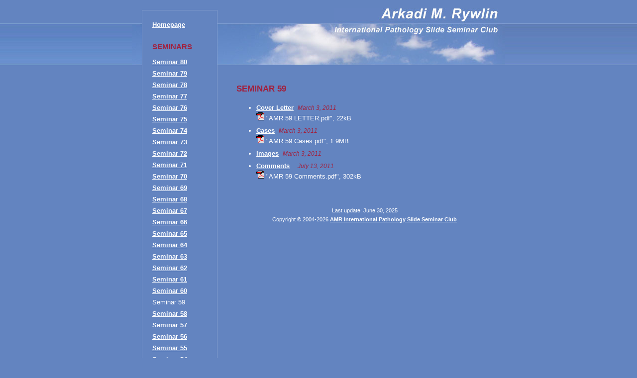

--- FILE ---
content_type: text/html; charset=Windows-1250
request_url: https://www.amr-seminar.org/seminar/59/
body_size: 2522
content:
<!DOCTYPE html PUBLIC "-//W3C//DTD XHTML 1.0 Strict//EN" "http://www.w3.org/TR/xhtml1/DTD/xhtml1-strict.dtd">
<html xmlns="http://www.w3.org/1999/xhtml" xml:lang="cs" lang="cs">
<head>
 <meta http-equiv="content-type" content="text/html; charset=windows-1250" />
 <title>AMR Club - Seminar 59</title>
 <meta name="KEYWORDS" content="Anatomic Pathology, Slide Seminar, Arkadi M. Rywlin, Rywlin Club, AMR, Symposium, Czech Republic">
 <meta name="DESCRIPTION" content="Arkadi M. Rywlin International Pathology Slide Seminar Club was founded by Prof. Suster in 1991 to honor the memory of his teacher and mentor, the late Professor Arkadi M. Rywlin.">
 <link rel="stylesheet" type="text/css" href="../../css/amr-zaklad.css" />
 <style type="text/css">@import "../../css/amr-nadstavba.css";</style>
 <link rel="stylesheet" type="text/css" media="print" href="../../css/amr-prn.css" />
 <style type="text/css">@import "../../css/lightbox.css";</style>
 <script type="text/javascript" src="../../js/prototype.js"></script>
 <script type="text/javascript" src="../../js/scriptaculous.js?load=effects,builder"></script>
 <script type="text/javascript" src="../../js/lightbox.js"></script>

    <!-- Google tag (gtag.js) -->
    <script async src="https://www.googletagmanager.com/gtag/js?id=G-1XZ7H9K057"></script>
    <script>
        window.dataLayer = window.dataLayer || [];
        function gtag(){dataLayer.push(arguments);}
        gtag('js', new Date());

        gtag('config', 'G-1XZ7H9K057');
    </script>
</head>

<body>
<div class="stareprohlizece">
 Warning:
 <br />You use old version of browser so you are not able to see full graphical look of this website. 
 This limitation has NO influence neither on logical structure of website or on content of separate pages.
</div>
<br /><br />
<div class="skryte">
 Arkadi M. Rywlin International Pathology Slide Seminar Club
 <hr />
</div>

<div id="mraky-vlevo"></div>
<div id="mraky-vpravo"></div>
<div id="stranka">
 <div id="telo"><div class="vnitrek">
<!-- TEXT - začátek -->
<h1>Seminar 59</h1>

<ul>
 <li><a href="../../seminar/59/AMR%2059%20LETTER.pdf" title="AMR Club - Seminar 59">Cover Letter</a> &nbsp;<span class="vystaveno">March 3, 2011</span>  
  <br /><img src="../../img/i-acrobat.gif" alt="PDF file" width="16" height="16" /> "AMR 59 LETTER.pdf", 22kB</li>
 <li><a href="../../seminar/59/AMR%2059%20Cases.pdf" title="AMR Club - Seminar 59">Cases</a> &nbsp;<span class="vystaveno">March 3, 2011</span>
  <br /><img src="../../img/i-acrobat.gif" alt="PDF file" width="16" height="16" /> "AMR 59 Cases.pdf", 1.9MB</li>
 <li><a href="../../seminar/59/images.php" title="AMR Club - Seminar 59">Images</a> &nbsp;<span class="vystaveno">March 3, 2011</span></li>
 <li><a href="../../seminar/59/AMR%2059%20Comments.pdf" title="AMR Club - Seminar 59">Comments</a> &nbsp;&nbsp;&nbsp;<span class="vystaveno">July 13, 2011</span>
  <br /><img src="../../img/i-acrobat.gif" alt="PDF file" width="16" height="16" /> "AMR 59 Comments.pdf", 302kB</li>
</ul>
<!-- TEXT - konec -->
  <div id="paticka">
   Last update: June 30, 2025
   <div id="copyright">
    Copyright &copy; 2004-2026 <a href="http://www.amr-seminar.org/" title="Arkadi M. Rywlin International Pathology Slide Seminar Club">AMR International Pathology Slide Seminar Club</a>
   </div>
  </div>
 </div></div>

<div id="hlavicka">
 <div id="mraky"></div>
 <div id="nazev"><a href="../../" title="AMR International Pathology Slide Seminar Club"><img name="nazev" src="../../img/nazev.jpg" alt="AMR International Pathology Slide Seminar Club" width="328" height="52" /></a></div>
</div>

 <div id="menu"><div class="vnitrek">
 <!-- MENU - začátek -->
  <span class="skryte"><br />HLAVNÍ MENU :</span>

  <ul>
   <li><a href="../../" title="AMR Club - Homepage">Homepage</a></li>
  </ul>

  <h2 title="AMR Slide Seminars">Seminars</h2>
  <ul>

   <li><a href="../../seminar/80/" title="AMR Club - Seminar 80 (June 2025)">Seminar 80</a></li>

   <li><a href="../../seminar/79/" title="AMR Club - Seminar 79 (June 2024)">Seminar 79</a></li>

   <li><a href="../../seminar/78/" title="AMR Club - Seminar 78 (June 2023)">Seminar 78</a></li>

   <li><a href="../../seminar/77/" title="AMR Club - Seminar 77 (August 2021)">Seminar 77</a></li>

   <li><a href="../../seminar/76/" title="AMR Club - Seminar 76 (February 2020)">Seminar 76</a></li>

   <li><a href="../../seminar/75/" title="AMR Club - Seminar 75 (October 2019)">Seminar 75</a></li>

   <li><a href="../../seminar/74/" title="AMR Club - Seminar 74 (May 2019)">Seminar 74</a></li>

   <li><a href="../../seminar/73/" title="AMR Club - Seminar 73 (December 2018)">Seminar 73</a></li>

   <li><a href="../../seminar/72/" title="AMR Club - Seminar 72 (May 2018)">Seminar 72</a></li>

   <li><a href="../../seminar/71/" title="AMR Club - Seminar 71 (November 2017)">Seminar 71</a></li>

   <li><a href="../../seminar/70/" title="AMR Club - Seminar 70 (March 2017)">Seminar 70</a></li>

   <li><a href="../../seminar/69/" title="AMR Club - Seminar 69 (October 2016)">Seminar 69</a></li>

   <li><a href="../../seminar/68/" title="AMR Club - Seminar 68 (January 2016)">Seminar 68</a></li>

   <li><a href="../../seminar/67/" title="AMR Club - Seminar 67 (February 2015)">Seminar 67</a></li>

   <li><a href="../../seminar/66/" title="AMR Club - Seminar 66 (September 2014)">Seminar 66</a></li>

   <li><a href="../../seminar/65/" title="AMR Club - Seminar 65 (April 2014)">Seminar 65</a></li>

   <li><a href="../../seminar/64/" title="AMR Club - Seminar 64 (August 2013)">Seminar 64</a></li>

   <li><a href="../../seminar/63/" title="AMR Club - Seminar 63 (April 2013)">Seminar 63</a></li>

   <li><a href="../../seminar/62/" title="AMR Club - Seminar 62 (October 2012)">Seminar 62</a></li>

   <li><a href="../../seminar/61/" title="AMR Club - Seminar 61 (January 2012)">Seminar 61</a></li>

   <li><a href="../../seminar/60/" title="AMR Club - Seminar 60 (July 2011)">Seminar 60</a></li>

   <li class="aktualni">Seminar 59</li>

   <li><a href="../../seminar/58/" title="AMR Club - Seminar 58 (August 2010)">Seminar 58</a></li>

   <li><a href="../../seminar/57/" title="AMR Club - Seminar 57 (February 2010)">Seminar 57</a></li>

   <li><a href="../../seminar/56/" title="AMR Club - Seminar 56 (August 2009)">Seminar 56</a></li>

   <li><a href="../../seminar/55/" title="AMR Club - Seminar 55 (February 2009)">Seminar 55</a></li>

   <li><a href="../../seminar/54/" title="AMR Club - Seminar 54 (August 2008)">Seminar 54</a></li>

   <li><a href="../../seminar/53/" title="AMR Club - Seminar 53 (March 2008)">Seminar 53</a></li>

   <li><a href="../../seminar/52/" title="AMR Club - Seminar 52 (October 2007)">Seminar 52</a></li>

   <li><a href="../../seminar/51/" title="AMR Club - Seminar 51 (June 2007)">Seminar 51</a></li>

   <li><a href="../../seminar/50/" title="AMR Club - Seminar 50 (January 2007)">Seminar 50</a></li>

   <li><a href="../../seminar/49/" title="AMR Club - Seminar 49 (May 2006)">Seminar 49</a></li>

   <li><a href="../../seminar/48/" title="AMR Club - Seminar 48 (February 2006)">Seminar 48</a></li>

   <li><a href="../../seminar/47/" title="AMR Club - Seminar 47 (October 2005)">Seminar 47</a></li>

   <li><a href="../../seminar/46/" title="AMR Club - Seminar 46 (June 2005)">Seminar 46</a></li>

   <li><a href="../../seminar/45/" title="AMR Club - Seminar 45 (January 2005)">Seminar 45</a></li>

   <li><a href="../../archive/" title="AMR Club - Archive">Archive</a></li>

  </ul>


  <h2 title="AMR International Pathology Slide Seminar Club Symposia in Anatomic Pathology">Symposia</h2>
  <ul>
   <li><span class="zvyrazneni">Italy</span><br /><a href="../../Venice-2023/" title="AMR Club - 12th AMR International Pathology Slide Seminar Club Symposium in Anatomic Pathology">Venice 2023</a></li>

   <li><span class="zvyrazneni">Croatia</span><br /><a href="../../Split-2018/" title="AMR Club - 10th AMR International Pathology Slide Seminar Club Symposium in Anatomic Pathology">Split 2018</a></li>

   <li><span class="zvyrazneni">Poland</span><br /><a href="../../Krakow-2017/" title="AMR Club - 9th AMR International Pathology Slide Seminar Club Symposium in Anatomic Pathology">Krakow 2017</a></li>

   <li><span class="zvyrazneni">Slovakia</span><br /><a href="../../Bratislava-2015/" title="AMR Club - 8th AMR International Pathology Slide Seminar Club Symposium in Anatomic Pathology">Bratislava 2015</a></li>

   <li><span class="zvyrazneni">Japan</span><br /><a href="../../Tokyo-2014/" title="AMR Club - 7th AMR International Pathology Slide Seminar Club Symposium in Anatomic Pathology">Tokyo 2014</a></li>

   <li><span class="zvyrazneni">Israel</span><br /><a href="../../Israel-2013/" title="AMR Club - 6th AMR International Pathology Slide Seminar Club Symposium in Anatomic Pathology">Tel-Aviv 2013</a></li>

   <li><span class="zvyrazneni">Sweden</span><br /><a href="../../Stockholm-2012/" title="AMR Club - 5th AMR International Pathology Slide Seminar Club Symposium in Anatomic Pathology">Stockholm 2012</a></li>

   <li><span class="zvyrazneni">Turkey</span><br /><a href="../../Istanbul-2010/" title="AMR Club - 4th AMR International Pathology Slide Seminar Club Symposium in Anatomic Pathology">Istanbul 2010</a></li>

   <li><span class="zvyrazneni">Mexico</span><br /><a href="../../Mexico-2008/" title="AMR Club - 3rd AMR International Pathology Slide Seminar Club Symposium in Anatomic Pathology">Mexico City 2008</a></li>

   <li><span class="zvyrazneni">Czech Republic</span><br /><a href="../../Srni-2005/" title="AMR Club - 2nd AMR International Pathology Slide Seminar Club Symposium in Anatomic Pathology">Srni 2005</a></li>

   <li><span class="zvyrazneni">Italy</span><br /><a href="../../Italy-2002/" title="AMR Club - 1st AMR International Pathology Slide Seminar Club Symposium in Anatomic Pathology">San Giovanni Rotondo 2002</a></li>

  </ul>


  <h2 title="AMR Satellite Seminars">Satellite Seminars</h2>
  <ul>

   <li><a href="../../Brisbane-2004/" title="AMR Club - AMR Satellite Seminar to XXV IAP World Congress Brisbane 2004">Brisbane 2004</a></li>

  </ul>


  <h2>About</h2>
  <ul>
   <li><a href="../../AMR-Club.php" title="AMR Club - AMR Club">AMR Club</a></li>

   <li><a href="../../contacts.php" title="AMR Club - Contacts">Contacts</a></li>

  </ul>
 <!-- MENU - konec -->
 </div></div>
</div>
</body>
</html>


--- FILE ---
content_type: text/css
request_url: https://www.amr-seminar.org/css/amr-zaklad.css
body_size: 702
content:
/* TAGY */

body {
 background-color: rgb(99,132,192);
 font-family: "Arial CE", "Helvetica CE", "Verdana", "Arial", "Helvetica", "Sans-serif";
 font-size: 13px;
 color: rgb(255,255,255);
 line-height: 1.4em;
 margin: 0px;
}

a, a:hover {
 font-family: "Arial CE", "Helvetica CE", "Verdana", "Arial", "Helvetica", "Sans-serif";
 font-size: 13px;
 font-weight: bold;
 color: rgb(255,255,255);
 text-decoration: underline;
}
a:hover {
 color: rgb(255,255,0);
}
#paticka a, #paticka a:hover {
 font-size: 11px;
}

h1, h2, h3 {
 font-family: "Arial CE", "Helvetica CE", "Verdana", "Arial", "Helvetica", "Sans-serif";
 font-weight: bold;
 color: rgb(161,33,62);
 text-transform: uppercase;
 margin-top: 26px;
 margin-bottom: 13px;
}
h1 {
 font-size: 17px;
 margin-top: 0px;
 margin-bottom: 20px;
}
h2 {
 font-size: 15px;
}
h3 {
 font-size: 13px;
}
table h2, table h3 {
 margin-bottom: 0px;
}
table h3 {
 margin-top: 13px;
}

p {
 font-family: "Arial CE", "Helvetica CE", "Verdana", "Arial", "Helvetica", "Sans-serif";
 font-size: 13px;
 text-indent: 0px;
 text-align: justify;
 margin: 10px 0px 0px 0px;
 padding: 0px;
 color: rgb(255,255,255);
}

li {
 font-family: "Arial CE", "Helvetica CE", "Verdana", "Arial", "Helvetica", "Sans-serif";
 font-size: 13px;
 margin-top: 7px;
 text-indent: 0px;
}
ul.sodsazenim li {
 margin-top: 12px;
}

table {
 caption-side: top;
 border-collapse: collapse;
 margin: 10px 0px 0px 0px;
}

tr {
 vertical-align: top;
}

td, th {
 font-family: "Arial CE", "Helvetica CE", "Verdana", "Arial", "Helvetica", "Sans-serif";
 font-size: 13px;
 border: 0px solid rgb(204,204,204);
 padding: 5px;
}

sup, sup, #paticka {
 font-family: "Arial CE", "Helvetica CE", "Verdana", "Arial", "Helvetica", "Sans-serif";
 font-size: 11px;
}
#paticka {
 text-align: center;
 margin: 50px 0px 0px 0px;
}

.note, .au, .vystaveno {
 font-family: "Arial CE", "Helvetica CE", "Verdana", "Arial", "Helvetica", "Sans-serif";
 font-size: 12px;
 font-style: italic;
}
.au {
 font-size: 13px;
}
.vystaveno {
 color: rgb(161,33,62);
}

.vpravo {
 text-align: right;
}

.vlevo {
 text-align: left;
}

.nastred, .obrazky {
 text-align: center;
}
.obrazky img {
 margin: 10px;
 border: 1px solid rgb(255,255,255);
}
body.figure img {
 margin-top: 5px;
}

#hlavicka a img {
 border: 0px solid rgb(255,255,255);
}
#telo a img {
 border: 1px solid rgb(255,255,255);
}
#telo a:hover img {
 border: 1px solid rgb(255,255,0);
}

.zvyrazneni {
 font-weight: bold;
 color: rgb(161,33,62);
}

.odsadit {
 margin-top: 20px;
}


--- FILE ---
content_type: text/css
request_url: https://www.amr-seminar.org/css/amr-nadstavba.css
body_size: 768
content:
/* TAGY */

.skryte, .stareprohlizece {
 display: none;
}

ul {
 list-style: disc outside;
}

#menu ul, #menu li {
 display: block;
 list-style: none outside;
 margin: 0px;
 padding: 0px;
}
#menu ul ul {
 margin: 0px;
}
#menu li {
 margin: 5px 10px 0px 0px;
}

.nezalomit {
 white-space: nowrap;
}

div.photo {
 display: block;
 float: left;
 text-align: center;
/* width: auto; */
 width: 150px;
 height: 90px;
/* border: 1px dotted rgb(204,204,204); */
/* background-color: rgb(240,240,240); */
 margin: 10px 10px 0px 0px;
 padding: 0px;
}
div.photo img {
 width: 120px;
 margin: 0px;
 padding: 0px;
}

.konecobtekani {
 clear: left;
}

.video {
 display: block;
 float: left;
 text-align: center;
 /*width: 100%;*/
 width: 355px;
 /*margin: 25px 0px;*/
 margin: 10px 10px 0px 0px;
 padding: 0px;
}
.video.navysku {
 width: 200px;
 height: 353px;
}
.video iframe {
 position: relative;
 width: 355px;
 height: 200px;
 border: 1px solid rgb(255,255,255);
}
.video.navysku iframe {
 position: relative;
 width: 200px;
 height: 353px;
 border: 1px solid rgb(255,255,255);
 margin-left: 15px;
}

video {
 border: 1px solid rgb(255,255,255);
 margin: 10px 10px 0px 0px;
 padding: 0px;
}


/* LAYOUT */

#stranka {
 position: absolute;
 left: 50%;
 top: 0px;
 margin-left: -375px;
 width: 750px;
}

#hlavicka {
 position: absolute;
 left: 0px;
 top: 0px;
 width: 750px;
 height: 130px;
}

#menu {
 position: absolute;
 left: 20px;
 top: 20px;
 width: 150px;
 background-color: rgb(99,132,192);
 border: 1px solid rgb(130,157,205);
}

#telo {
 position: absolute;
 left: 190px;
 top: 150px;
 width: 555px;
 margin: 0px;
}
body.figure #telo {
 left: 0px;
 top: 0px;
 width: 850px;
 margin: 0px;
}

.vnitrek {
 position: relative;
 margin: 20px;
}
body.figure #telo .vnitrek {
 margin: 10px;
}

#statistika {
 position: absolute;
 left: 0px;
 top: 0px;
 width: 1px;
 height: 1px;
}


/* GRAFIKA */

#nazev {
 position:absolute;
 left:407px;
 top:17px;
 width:328px;
 height:52px;
}

#mraky {
 position:absolute;
 left:0px;
 top:47px;
 width:750px;
 height:84px;
 background-image: url("../img/mraky.jpg");
}

#mraky-vlevo {
 position:absolute;
 left:0px;
 top:47px;
 width:50%;
 height:84px;
 background: url("../img/mraky-vlevo.jpg") repeat-x;
}

#mraky-vpravo {
 position:absolute;
 right:0px;
 top:47px;
 width:50%;
 height:84px;
 background: url("../img/mraky-vpravo.jpg") repeat-x;
}


--- FILE ---
content_type: text/css
request_url: https://www.amr-seminar.org/css/amr-prn.css
body_size: 279
content:
#hlavicka, #hlavicka-ttl, #menu, #statistika, .stareprohlizece {
 display: none;
}

.skryte {
 display: block;
}

body {
 font-family: "Arial CE", "Arial", "Helvetica CE", "Helvetica", "Sans-serif";
 font-size: 15px;
 color: black;
 background-color: white;
 margin: 0px;
 padding: 0px;
}

#stranka, #telo {
 position: relative;
 top: 0px;
 left: 0px;
 width: 100%;
 margin: 0px;
 padding: 0px;
 text-align: left;
}
#vnitrek {
 margin: 0px;
}

